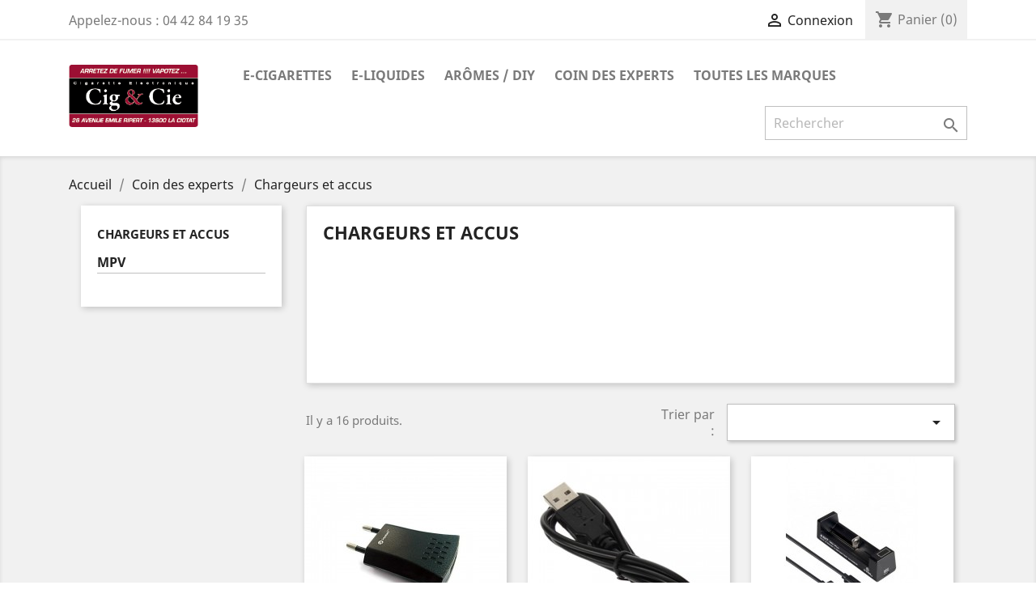

--- FILE ---
content_type: text/html; charset=utf-8
request_url: https://cigandcie.com/index.php?id_category=59&controller=category
body_size: 9913
content:
<!doctype html>
<html lang="fr">

  <head>
    
      
  <meta charset="utf-8">


  <meta http-equiv="x-ua-compatible" content="ie=edge">



  <title>Chargeurs et accus</title>
  <meta name="description" content="">
  <meta name="keywords" content="Chargeurs et accus">
        <link rel="canonical" href="https://cigandcie.com/index.php?id_category=59&amp;controller=category">
    
                  <link rel="alternate" href="https://cigandcie.com/index.php?id_category=59&amp;controller=category" hreflang="fr">
        



  <meta name="viewport" content="width=device-width, initial-scale=1">



  <link rel="icon" type="image/vnd.microsoft.icon" href="/img/favicon.ico?1604334877">
  <link rel="shortcut icon" type="image/x-icon" href="/img/favicon.ico?1604334877">



    <link rel="stylesheet" href="https://cigandcie.com/themes/classic/assets/css/theme.css" type="text/css" media="all">
  <link rel="stylesheet" href="https://cigandcie.com/modules/blockreassurance/views/dist/front.css" type="text/css" media="all">
  <link rel="stylesheet" href="https://cigandcie.com/modules/paypal/views/css/paypal_fo.css" type="text/css" media="all">
  <link rel="stylesheet" href="https://cigandcie.com/modules/boxtalconnect/views/css/maplibre-gl.css" type="text/css" media="all">
  <link rel="stylesheet" href="https://cigandcie.com/modules/boxtalconnect/views/css/parcel-point.css" type="text/css" media="all">
  <link rel="stylesheet" href="https://cigandcie.com/modules/netreviews/views/css/avisverifies-style.css" type="text/css" media="all">
  <link rel="stylesheet" href="https://cigandcie.com/js/jquery/ui/themes/base/minified/jquery-ui.min.css" type="text/css" media="all">
  <link rel="stylesheet" href="https://cigandcie.com/js/jquery/ui/themes/base/minified/jquery.ui.theme.min.css" type="text/css" media="all">
  <link rel="stylesheet" href="https://cigandcie.com/modules/boxtalconnect/views/css/maplibre-gl.css" type="text/css" media="all">
  <link rel="stylesheet" href="https://cigandcie.com/modules/boxtalconnect/views/css/parcel-point.css" type="text/css" media="all">
  <link rel="stylesheet" href="https://cigandcie.com/modules/ps_imageslider/css/homeslider.css" type="text/css" media="all">
  <link rel="stylesheet" href="https://cigandcie.com/themes/classic/assets/css/custom.css" type="text/css" media="all">




  

  <script type="text/javascript">
        var prestashop = {"cart":{"products":[],"totals":{"total":{"type":"total","label":"Total","amount":0,"value":"0,00\u00a0\u20ac"},"total_including_tax":{"type":"total","label":"Total TTC","amount":0,"value":"0,00\u00a0\u20ac"},"total_excluding_tax":{"type":"total","label":"Total HT :","amount":0,"value":"0,00\u00a0\u20ac"}},"subtotals":{"products":{"type":"products","label":"Sous-total","amount":0,"value":"0,00\u00a0\u20ac"},"discounts":null,"shipping":{"type":"shipping","label":"Livraison","amount":0,"value":"gratuit"},"tax":{"type":"tax","label":"Taxes incluses","amount":0,"value":"0,00\u00a0\u20ac"}},"products_count":0,"summary_string":"0 articles","vouchers":{"allowed":0,"added":[]},"discounts":[],"minimalPurchase":0,"minimalPurchaseRequired":""},"currency":{"name":"Euro","iso_code":"EUR","iso_code_num":"978","sign":"\u20ac"},"customer":{"lastname":null,"firstname":null,"email":null,"birthday":null,"newsletter":null,"newsletter_date_add":null,"optin":null,"website":null,"company":null,"siret":null,"ape":null,"is_logged":false,"gender":{"type":null,"name":null},"addresses":[]},"language":{"name":"Fran\u00e7ais (French)","iso_code":"fr","locale":"fr-FR","language_code":"fr","is_rtl":"0","date_format_lite":"d\/m\/Y","date_format_full":"d\/m\/Y H:i:s","id":1},"page":{"title":"","canonical":"https:\/\/cigandcie.com\/index.php?id_category=59&controller=category","meta":{"title":"Chargeurs et accus","description":"","keywords":"Chargeurs et accus","robots":"index"},"page_name":"category","body_classes":{"lang-fr":true,"lang-rtl":false,"country-FR":true,"currency-EUR":true,"layout-left-column":true,"page-category":true,"tax-display-enabled":true,"category-id-59":true,"category-Chargeurs et accus":true,"category-id-parent-15":true,"category-depth-level-3":true},"admin_notifications":[]},"shop":{"name":"Cig & Cie","logo":"\/img\/prestashop-logo-1604334877.jpg","stores_icon":"\/img\/logo_stores.png","favicon":"\/img\/favicon.ico"},"urls":{"base_url":"https:\/\/cigandcie.com\/","current_url":"https:\/\/cigandcie.com\/index.php?id_category=59&controller=category","shop_domain_url":"https:\/\/cigandcie.com","img_ps_url":"https:\/\/cigandcie.com\/img\/","img_cat_url":"https:\/\/cigandcie.com\/img\/c\/","img_lang_url":"https:\/\/cigandcie.com\/img\/l\/","img_prod_url":"https:\/\/cigandcie.com\/img\/p\/","img_manu_url":"https:\/\/cigandcie.com\/img\/m\/","img_sup_url":"https:\/\/cigandcie.com\/img\/su\/","img_ship_url":"https:\/\/cigandcie.com\/img\/s\/","img_store_url":"https:\/\/cigandcie.com\/img\/st\/","img_col_url":"https:\/\/cigandcie.com\/img\/co\/","img_url":"https:\/\/cigandcie.com\/themes\/classic\/assets\/img\/","css_url":"https:\/\/cigandcie.com\/themes\/classic\/assets\/css\/","js_url":"https:\/\/cigandcie.com\/themes\/classic\/assets\/js\/","pic_url":"https:\/\/cigandcie.com\/upload\/","pages":{"address":"https:\/\/cigandcie.com\/index.php?controller=address","addresses":"https:\/\/cigandcie.com\/index.php?controller=addresses","authentication":"https:\/\/cigandcie.com\/index.php?controller=authentication","cart":"https:\/\/cigandcie.com\/index.php?controller=cart","category":"https:\/\/cigandcie.com\/index.php?controller=category","cms":"https:\/\/cigandcie.com\/index.php?controller=cms","contact":"https:\/\/cigandcie.com\/index.php?controller=contact","discount":"https:\/\/cigandcie.com\/index.php?controller=discount","guest_tracking":"https:\/\/cigandcie.com\/index.php?controller=guest-tracking","history":"https:\/\/cigandcie.com\/index.php?controller=history","identity":"https:\/\/cigandcie.com\/index.php?controller=identity","index":"https:\/\/cigandcie.com\/index.php","my_account":"https:\/\/cigandcie.com\/index.php?controller=my-account","order_confirmation":"https:\/\/cigandcie.com\/index.php?controller=order-confirmation","order_detail":"https:\/\/cigandcie.com\/index.php?controller=order-detail","order_follow":"https:\/\/cigandcie.com\/index.php?controller=order-follow","order":"https:\/\/cigandcie.com\/index.php?controller=order","order_return":"https:\/\/cigandcie.com\/index.php?controller=order-return","order_slip":"https:\/\/cigandcie.com\/index.php?controller=order-slip","pagenotfound":"https:\/\/cigandcie.com\/index.php?controller=pagenotfound","password":"https:\/\/cigandcie.com\/index.php?controller=password","pdf_invoice":"https:\/\/cigandcie.com\/index.php?controller=pdf-invoice","pdf_order_return":"https:\/\/cigandcie.com\/index.php?controller=pdf-order-return","pdf_order_slip":"https:\/\/cigandcie.com\/index.php?controller=pdf-order-slip","prices_drop":"https:\/\/cigandcie.com\/index.php?controller=prices-drop","product":"https:\/\/cigandcie.com\/index.php?controller=product","search":"https:\/\/cigandcie.com\/index.php?controller=search","sitemap":"https:\/\/cigandcie.com\/index.php?controller=sitemap","stores":"https:\/\/cigandcie.com\/index.php?controller=stores","supplier":"https:\/\/cigandcie.com\/index.php?controller=supplier","register":"https:\/\/cigandcie.com\/index.php?controller=authentication&create_account=1","order_login":"https:\/\/cigandcie.com\/index.php?controller=order&login=1"},"alternative_langs":{"fr":"https:\/\/cigandcie.com\/index.php?id_category=59&controller=category"},"theme_assets":"\/themes\/classic\/assets\/","actions":{"logout":"https:\/\/cigandcie.com\/index.php?mylogout="},"no_picture_image":{"bySize":{"small_default":{"url":"https:\/\/cigandcie.com\/img\/p\/fr-default-small_default.jpg","width":98,"height":98},"cart_default":{"url":"https:\/\/cigandcie.com\/img\/p\/fr-default-cart_default.jpg","width":125,"height":125},"home_default":{"url":"https:\/\/cigandcie.com\/img\/p\/fr-default-home_default.jpg","width":250,"height":250},"medium_default":{"url":"https:\/\/cigandcie.com\/img\/p\/fr-default-medium_default.jpg","width":452,"height":452},"large_default":{"url":"https:\/\/cigandcie.com\/img\/p\/fr-default-large_default.jpg","width":800,"height":800}},"small":{"url":"https:\/\/cigandcie.com\/img\/p\/fr-default-small_default.jpg","width":98,"height":98},"medium":{"url":"https:\/\/cigandcie.com\/img\/p\/fr-default-home_default.jpg","width":250,"height":250},"large":{"url":"https:\/\/cigandcie.com\/img\/p\/fr-default-large_default.jpg","width":800,"height":800},"legend":""}},"configuration":{"display_taxes_label":true,"display_prices_tax_incl":true,"is_catalog":false,"show_prices":true,"opt_in":{"partner":true},"quantity_discount":{"type":"discount","label":"Remise"},"voucher_enabled":0,"return_enabled":0},"field_required":[],"breadcrumb":{"links":[{"title":"Accueil","url":"https:\/\/cigandcie.com\/index.php"},{"title":"Coin des experts","url":"https:\/\/cigandcie.com\/index.php?id_category=15&controller=category"},{"title":"Chargeurs et accus","url":"https:\/\/cigandcie.com\/index.php?id_category=59&controller=category"}],"count":3},"link":{"protocol_link":"https:\/\/","protocol_content":"https:\/\/"},"time":1769107988,"static_token":"eb9e911bf93791c0b5a891799b673af1","token":"2b2a93ba016bf459d28693ecc471849f"};
        var psemailsubscription_subscription = "https:\/\/cigandcie.com\/index.php?fc=module&module=ps_emailsubscription&controller=subscription";
        var psr_icon_color = "#F19D76";
      </script>



  <script>
    var pluginData = pluginData ? pluginData : { };
    pluginData['bx'] = pluginData['bx'] ? pluginData['bx'] : { };
    pluginData['bx'].translation = {
        error: {
                carrierNotFound: "Impossible de trouver le transporteur",
                couldNotSelectPoint: "Erreur lors de la sélection du transporteur"
        },
        text: {
                chooseParcelPoint: "Choisir ce point de retrait",
                closeMap: "Fermer la carte",
                closedLabel: "Fermer",
        },
        distance: "à %s km",
    }
    pluginData['bx'].mapLogoImageUrl = "https://resource.boxtal.com/images/boxtal-maps.svg";
    pluginData['bx'].mapLogoHrefUrl = "https://www.boxtal.com";
    pluginData['bx'].ajaxUrl = "https://cigandcie.com/index.php?fc=module&amp;module=boxtalconnect&amp;controller=ajax";
    pluginData['bx'].token = "eb9e911bf93791c0b5a891799b673af1";
</script>





    
  </head>

  <body id="category" class="lang-fr country-fr currency-eur layout-left-column page-category tax-display-enabled category-id-59 category-chargeurs-et-accus category-id-parent-15 category-depth-level-3">

    
      
    

    <main>
      
              

      <header id="header">
        
          
  <div class="header-banner">
    
  </div>



  <nav class="header-nav">
    <div class="container">
      <div class="row">
        <div class="hidden-sm-down">
          <div class="col-md-5 col-xs-12">
            <div id="_desktop_contact_link">
  <div id="contact-link">
                Appelez-nous : <span>04 42 84 19 35</span>
      </div>
</div>

          </div>
          <div class="col-md-7 right-nav">
              <div id="_desktop_user_info">
  <div class="user-info">
          <a
        href="https://cigandcie.com/index.php?controller=my-account"
        title="Identifiez-vous"
        rel="nofollow"
      >
        <i class="material-icons">&#xE7FF;</i>
        <span class="hidden-sm-down">Connexion</span>
      </a>
      </div>
</div>
<div id="_desktop_cart">
  <div class="blockcart cart-preview inactive" data-refresh-url="//cigandcie.com/index.php?fc=module&amp;module=ps_shoppingcart&amp;controller=ajax">
    <div class="header">
              <i class="material-icons shopping-cart">shopping_cart</i>
        <span class="hidden-sm-down">Panier</span>
        <span class="cart-products-count">(0)</span>
          </div>
  </div>
</div>

          </div>
        </div>
        <div class="hidden-md-up text-sm-center mobile">
          <div class="float-xs-left" id="menu-icon">
            <i class="material-icons d-inline">&#xE5D2;</i>
          </div>
          <div class="float-xs-right" id="_mobile_cart"></div>
          <div class="float-xs-right" id="_mobile_user_info"></div>
          <div class="top-logo" id="_mobile_logo"></div>
          <div class="clearfix"></div>
        </div>
      </div>
    </div>
  </nav>



  <div class="header-top">
    <div class="container">
       <div class="row">
        <div class="col-md-2 hidden-sm-down" id="_desktop_logo">
                            <a href="https://cigandcie.com/">
                  <img class="logo img-responsive" src="/img/prestashop-logo-1604334877.jpg" alt="Cig &amp; Cie">
                </a>
                    </div>
        <div class="col-md-10 col-sm-12 position-static">
          

<div class="menu js-top-menu position-static hidden-sm-down" id="_desktop_top_menu">
    
          <ul class="top-menu" id="top-menu" data-depth="0">
                    <li class="category" id="category-13">
                          <a
                class="dropdown-item"
                href="https://cigandcie.com/index.php?id_category=13&amp;controller=category" data-depth="0"
                              >
                                                                      <span class="float-xs-right hidden-md-up">
                    <span data-target="#top_sub_menu_92086" data-toggle="collapse" class="navbar-toggler collapse-icons">
                      <i class="material-icons add">&#xE313;</i>
                      <i class="material-icons remove">&#xE316;</i>
                    </span>
                  </span>
                                e-Cigarettes
              </a>
                            <div  class="popover sub-menu js-sub-menu collapse" id="top_sub_menu_92086">
                
          <ul class="top-menu"  data-depth="1">
                    <li class="category" id="category-19">
                          <a
                class="dropdown-item dropdown-submenu"
                href="https://cigandcie.com/index.php?id_category=19&amp;controller=category" data-depth="1"
                              >
                                Kits Complets
              </a>
                          </li>
                    <li class="category" id="category-16">
                          <a
                class="dropdown-item dropdown-submenu"
                href="https://cigandcie.com/index.php?id_category=16&amp;controller=category" data-depth="1"
                              >
                                Box &amp; Mod
              </a>
                          </li>
                    <li class="category" id="category-22">
                          <a
                class="dropdown-item dropdown-submenu"
                href="https://cigandcie.com/index.php?id_category=22&amp;controller=category" data-depth="1"
                              >
                                Clearomiseur
              </a>
                          </li>
                    <li class="category" id="category-18">
                          <a
                class="dropdown-item dropdown-submenu"
                href="https://cigandcie.com/index.php?id_category=18&amp;controller=category" data-depth="1"
                              >
                                Résistances
              </a>
                          </li>
                    <li class="category" id="category-60">
                          <a
                class="dropdown-item dropdown-submenu"
                href="https://cigandcie.com/index.php?id_category=60&amp;controller=category" data-depth="1"
                              >
                                Pyrex / Glass / Verre
              </a>
                          </li>
                    <li class="category" id="category-69">
                          <a
                class="dropdown-item dropdown-submenu"
                href="https://cigandcie.com/index.php?id_category=69&amp;controller=category" data-depth="1"
                              >
                                Vaporisateurs
              </a>
                          </li>
              </ul>
    
              </div>
                          </li>
                    <li class="category" id="category-12">
                          <a
                class="dropdown-item"
                href="https://cigandcie.com/index.php?id_category=12&amp;controller=category" data-depth="0"
                              >
                                                                      <span class="float-xs-right hidden-md-up">
                    <span data-target="#top_sub_menu_60497" data-toggle="collapse" class="navbar-toggler collapse-icons">
                      <i class="material-icons add">&#xE313;</i>
                      <i class="material-icons remove">&#xE316;</i>
                    </span>
                  </span>
                                e-Liquides
              </a>
                            <div  class="popover sub-menu js-sub-menu collapse" id="top_sub_menu_60497">
                
          <ul class="top-menu"  data-depth="1">
                    <li class="category" id="category-40">
                          <a
                class="dropdown-item dropdown-submenu"
                href="https://cigandcie.com/index.php?id_category=40&amp;controller=category" data-depth="1"
                              >
                                DESTOCKAGE
              </a>
                          </li>
                    <li class="category" id="category-38">
                          <a
                class="dropdown-item dropdown-submenu"
                href="https://cigandcie.com/index.php?id_category=38&amp;controller=category" data-depth="1"
                              >
                                THE MEDUSA JUICE 
              </a>
                          </li>
                    <li class="category" id="category-39">
                          <a
                class="dropdown-item dropdown-submenu"
                href="https://cigandcie.com/index.php?id_category=39&amp;controller=category" data-depth="1"
                              >
                                REMIX
              </a>
                          </li>
                    <li class="category" id="category-37">
                          <a
                class="dropdown-item dropdown-submenu"
                href="https://cigandcie.com/index.php?id_category=37&amp;controller=category" data-depth="1"
                              >
                                PULP
              </a>
                          </li>
                    <li class="category" id="category-41">
                          <a
                class="dropdown-item dropdown-submenu"
                href="https://cigandcie.com/index.php?id_category=41&amp;controller=category" data-depth="1"
                              >
                                HARAKIRI
              </a>
                          </li>
                    <li class="category" id="category-35">
                          <a
                class="dropdown-item dropdown-submenu"
                href="https://cigandcie.com/index.php?id_category=35&amp;controller=category" data-depth="1"
                              >
                                CBD
              </a>
                          </li>
                    <li class="category" id="category-63">
                          <a
                class="dropdown-item dropdown-submenu"
                href="https://cigandcie.com/index.php?id_category=63&amp;controller=category" data-depth="1"
                              >
                                E-intense ®
              </a>
                          </li>
                    <li class="category" id="category-64">
                          <a
                class="dropdown-item dropdown-submenu"
                href="https://cigandcie.com/index.php?id_category=64&amp;controller=category" data-depth="1"
                              >
                                FREAKS
              </a>
                          </li>
                    <li class="category" id="category-66">
                          <a
                class="dropdown-item dropdown-submenu"
                href="https://cigandcie.com/index.php?id_category=66&amp;controller=category" data-depth="1"
                              >
                                T-Juice
              </a>
                          </li>
                    <li class="category" id="category-70">
                          <a
                class="dropdown-item dropdown-submenu"
                href="https://cigandcie.com/index.php?id_category=70&amp;controller=category" data-depth="1"
                              >
                                Fruizee
              </a>
                          </li>
                    <li class="category" id="category-73">
                          <a
                class="dropdown-item dropdown-submenu"
                href="https://cigandcie.com/index.php?id_category=73&amp;controller=category" data-depth="1"
                              >
                                Liquideo
              </a>
                          </li>
                    <li class="category" id="category-74">
                          <a
                class="dropdown-item dropdown-submenu"
                href="https://cigandcie.com/index.php?id_category=74&amp;controller=category" data-depth="1"
                              >
                                WOW CANDY JUICE
              </a>
                          </li>
                    <li class="category" id="category-75">
                          <a
                class="dropdown-item dropdown-submenu"
                href="https://cigandcie.com/index.php?id_category=75&amp;controller=category" data-depth="1"
                              >
                                Miv Distrib
              </a>
                          </li>
                    <li class="category" id="category-76">
                          <a
                class="dropdown-item dropdown-submenu"
                href="https://cigandcie.com/index.php?id_category=76&amp;controller=category" data-depth="1"
                              >
                                Furious Fruity 50ml Boost
              </a>
                          </li>
                    <li class="category" id="category-77">
                          <a
                class="dropdown-item dropdown-submenu"
                href="https://cigandcie.com/index.php?id_category=77&amp;controller=category" data-depth="1"
                              >
                                Crazy Labs
              </a>
                          </li>
                    <li class="category" id="category-78">
                          <a
                class="dropdown-item dropdown-submenu"
                href="https://cigandcie.com/index.php?id_category=78&amp;controller=category" data-depth="1"
                              >
                                WHITE RABBIT
              </a>
                          </li>
                    <li class="category" id="category-79">
                          <a
                class="dropdown-item dropdown-submenu"
                href="https://cigandcie.com/index.php?id_category=79&amp;controller=category" data-depth="1"
                              >
                                Life is Sweet !
              </a>
                          </li>
                    <li class="category" id="category-80">
                          <a
                class="dropdown-item dropdown-submenu"
                href="https://cigandcie.com/index.php?id_category=80&amp;controller=category" data-depth="1"
                              >
                                SQUID JUICE 2
              </a>
                          </li>
                    <li class="category" id="category-81">
                          <a
                class="dropdown-item dropdown-submenu"
                href="https://cigandcie.com/index.php?id_category=81&amp;controller=category" data-depth="1"
                              >
                                Fighter Fuel
              </a>
                          </li>
                    <li class="category" id="category-83">
                          <a
                class="dropdown-item dropdown-submenu"
                href="https://cigandcie.com/index.php?id_category=83&amp;controller=category" data-depth="1"
                              >
                                Fresh Hit
              </a>
                          </li>
              </ul>
    
              </div>
                          </li>
                    <li class="category" id="category-14">
                          <a
                class="dropdown-item"
                href="https://cigandcie.com/index.php?id_category=14&amp;controller=category" data-depth="0"
                              >
                                                                      <span class="float-xs-right hidden-md-up">
                    <span data-target="#top_sub_menu_50888" data-toggle="collapse" class="navbar-toggler collapse-icons">
                      <i class="material-icons add">&#xE313;</i>
                      <i class="material-icons remove">&#xE316;</i>
                    </span>
                  </span>
                                ARÔMES / DIY
              </a>
                            <div  class="popover sub-menu js-sub-menu collapse" id="top_sub_menu_50888">
                
          <ul class="top-menu"  data-depth="1">
                    <li class="category" id="category-46">
                          <a
                class="dropdown-item dropdown-submenu"
                href="https://cigandcie.com/index.php?id_category=46&amp;controller=category" data-depth="1"
                              >
                                                                      <span class="float-xs-right hidden-md-up">
                    <span data-target="#top_sub_menu_46860" data-toggle="collapse" class="navbar-toggler collapse-icons">
                      <i class="material-icons add">&#xE313;</i>
                      <i class="material-icons remove">&#xE316;</i>
                    </span>
                  </span>
                                ARÔMES 30ML
              </a>
                            <div  class="collapse" id="top_sub_menu_46860">
                
          <ul class="top-menu"  data-depth="2">
                    <li class="category" id="category-47">
                          <a
                class="dropdown-item"
                href="https://cigandcie.com/index.php?id_category=47&amp;controller=category" data-depth="2"
                              >
                                THE MEDUSA JUICE
              </a>
                          </li>
                    <li class="category" id="category-48">
                          <a
                class="dropdown-item"
                href="https://cigandcie.com/index.php?id_category=48&amp;controller=category" data-depth="2"
                              >
                                KING
              </a>
                          </li>
                    <li class="category" id="category-50">
                          <a
                class="dropdown-item"
                href="https://cigandcie.com/index.php?id_category=50&amp;controller=category" data-depth="2"
                              >
                                REMIX
              </a>
                          </li>
                    <li class="category" id="category-51">
                          <a
                class="dropdown-item"
                href="https://cigandcie.com/index.php?id_category=51&amp;controller=category" data-depth="2"
                              >
                                HARAKIRI
              </a>
                          </li>
                    <li class="category" id="category-52">
                          <a
                class="dropdown-item"
                href="https://cigandcie.com/index.php?id_category=52&amp;controller=category" data-depth="2"
                              >
                                VAMPIRE VAPE
              </a>
                          </li>
                    <li class="category" id="category-53">
                          <a
                class="dropdown-item"
                href="https://cigandcie.com/index.php?id_category=53&amp;controller=category" data-depth="2"
                              >
                                TJUICE
              </a>
                          </li>
                    <li class="category" id="category-54">
                          <a
                class="dropdown-item"
                href="https://cigandcie.com/index.php?id_category=54&amp;controller=category" data-depth="2"
                              >
                                A&amp;L ARÔMES ET LIQUIDES
              </a>
                          </li>
                    <li class="category" id="category-55">
                          <a
                class="dropdown-item"
                href="https://cigandcie.com/index.php?id_category=55&amp;controller=category" data-depth="2"
                              >
                                Freaks
              </a>
                          </li>
              </ul>
    
              </div>
                          </li>
                    <li class="category" id="category-56">
                          <a
                class="dropdown-item dropdown-submenu"
                href="https://cigandcie.com/index.php?id_category=56&amp;controller=category" data-depth="1"
                              >
                                BOOSTER DE NICOTINE
              </a>
                          </li>
                    <li class="category" id="category-57">
                          <a
                class="dropdown-item dropdown-submenu"
                href="https://cigandcie.com/index.php?id_category=57&amp;controller=category" data-depth="1"
                              >
                                BASES
              </a>
                          </li>
                    <li class="category" id="category-58">
                          <a
                class="dropdown-item dropdown-submenu"
                href="https://cigandcie.com/index.php?id_category=58&amp;controller=category" data-depth="1"
                              >
                                Additifs
              </a>
                          </li>
              </ul>
    
              </div>
                          </li>
                    <li class="category" id="category-15">
                          <a
                class="dropdown-item"
                href="https://cigandcie.com/index.php?id_category=15&amp;controller=category" data-depth="0"
                              >
                                                                      <span class="float-xs-right hidden-md-up">
                    <span data-target="#top_sub_menu_78199" data-toggle="collapse" class="navbar-toggler collapse-icons">
                      <i class="material-icons add">&#xE313;</i>
                      <i class="material-icons remove">&#xE316;</i>
                    </span>
                  </span>
                                Coin des experts
              </a>
                            <div  class="popover sub-menu js-sub-menu collapse" id="top_sub_menu_78199">
                
          <ul class="top-menu"  data-depth="1">
                    <li class="category" id="category-44">
                          <a
                class="dropdown-item dropdown-submenu"
                href="https://cigandcie.com/index.php?id_category=44&amp;controller=category" data-depth="1"
                              >
                                Atomiseur reconstructible
              </a>
                          </li>
                    <li class="category" id="category-45">
                          <a
                class="dropdown-item dropdown-submenu"
                href="https://cigandcie.com/index.php?id_category=45&amp;controller=category" data-depth="1"
                              >
                                Coils &amp; Cotons
              </a>
                          </li>
                    <li class="category" id="category-17">
                          <a
                class="dropdown-item dropdown-submenu"
                href="https://cigandcie.com/index.php?id_category=17&amp;controller=category" data-depth="1"
                              >
                                Accessoires Divers
              </a>
                          </li>
                    <li class="category current " id="category-59">
                          <a
                class="dropdown-item dropdown-submenu"
                href="https://cigandcie.com/index.php?id_category=59&amp;controller=category" data-depth="1"
                              >
                                                                      <span class="float-xs-right hidden-md-up">
                    <span data-target="#top_sub_menu_33785" data-toggle="collapse" class="navbar-toggler collapse-icons">
                      <i class="material-icons add">&#xE313;</i>
                      <i class="material-icons remove">&#xE316;</i>
                    </span>
                  </span>
                                Chargeurs et accus
              </a>
                            <div  class="collapse" id="top_sub_menu_33785">
                
          <ul class="top-menu"  data-depth="2">
                    <li class="category" id="category-82">
                          <a
                class="dropdown-item"
                href="https://cigandcie.com/index.php?id_category=82&amp;controller=category" data-depth="2"
                              >
                                MPV
              </a>
                          </li>
              </ul>
    
              </div>
                          </li>
                    <li class="category" id="category-68">
                          <a
                class="dropdown-item dropdown-submenu"
                href="https://cigandcie.com/index.php?id_category=68&amp;controller=category" data-depth="1"
                              >
                                High End
              </a>
                          </li>
              </ul>
    
              </div>
                          </li>
                    <li class="manufacturers" id="manufacturers">
                          <a
                class="dropdown-item"
                href="https://cigandcie.com/index.php?controller=manufacturer" data-depth="0"
                              >
                                                                      <span class="float-xs-right hidden-md-up">
                    <span data-target="#top_sub_menu_3875" data-toggle="collapse" class="navbar-toggler collapse-icons">
                      <i class="material-icons add">&#xE313;</i>
                      <i class="material-icons remove">&#xE316;</i>
                    </span>
                  </span>
                                Toutes les marques
              </a>
                            <div  class="popover sub-menu js-sub-menu collapse" id="top_sub_menu_3875">
                
          <ul class="top-menu"  data-depth="1">
                    <li class="manufacturer" id="manufacturer-44">
                          <a
                class="dropdown-item dropdown-submenu"
                href="https://cigandcie.com/index.php?id_manufacturer=44&amp;controller=manufacturer" data-depth="1"
                              >
                                Airistech
              </a>
                          </li>
                    <li class="manufacturer" id="manufacturer-2">
                          <a
                class="dropdown-item dropdown-submenu"
                href="https://cigandcie.com/index.php?id_manufacturer=2&amp;controller=manufacturer" data-depth="1"
                              >
                                Aspire
              </a>
                          </li>
                    <li class="manufacturer" id="manufacturer-4">
                          <a
                class="dropdown-item dropdown-submenu"
                href="https://cigandcie.com/index.php?id_manufacturer=4&amp;controller=manufacturer" data-depth="1"
                              >
                                Cig &amp; Cie
              </a>
                          </li>
                    <li class="manufacturer" id="manufacturer-56">
                          <a
                class="dropdown-item dropdown-submenu"
                href="https://cigandcie.com/index.php?id_manufacturer=56&amp;controller=manufacturer" data-depth="1"
                              >
                                Crazy Labs
              </a>
                          </li>
                    <li class="manufacturer" id="manufacturer-6">
                          <a
                class="dropdown-item dropdown-submenu"
                href="https://cigandcie.com/index.php?id_manufacturer=6&amp;controller=manufacturer" data-depth="1"
                              >
                                e-Intense
              </a>
                          </li>
                    <li class="manufacturer" id="manufacturer-7">
                          <a
                class="dropdown-item dropdown-submenu"
                href="https://cigandcie.com/index.php?id_manufacturer=7&amp;controller=manufacturer" data-depth="1"
                              >
                                Eleaf
              </a>
                          </li>
                    <li class="manufacturer" id="manufacturer-60">
                          <a
                class="dropdown-item dropdown-submenu"
                href="https://cigandcie.com/index.php?id_manufacturer=60&amp;controller=manufacturer" data-depth="1"
                              >
                                Fighter Fuel
              </a>
                          </li>
                    <li class="manufacturer" id="manufacturer-39">
                          <a
                class="dropdown-item dropdown-submenu"
                href="https://cigandcie.com/index.php?id_manufacturer=39&amp;controller=manufacturer" data-depth="1"
                              >
                                FREAKS
              </a>
                          </li>
                    <li class="manufacturer" id="manufacturer-63">
                          <a
                class="dropdown-item dropdown-submenu"
                href="https://cigandcie.com/index.php?id_manufacturer=63&amp;controller=manufacturer" data-depth="1"
                              >
                                Fresh Hit
              </a>
                          </li>
                    <li class="manufacturer" id="manufacturer-45">
                          <a
                class="dropdown-item dropdown-submenu"
                href="https://cigandcie.com/index.php?id_manufacturer=45&amp;controller=manufacturer" data-depth="1"
                              >
                                Fruizee
              </a>
                          </li>
                    <li class="manufacturer" id="manufacturer-55">
                          <a
                class="dropdown-item dropdown-submenu"
                href="https://cigandcie.com/index.php?id_manufacturer=55&amp;controller=manufacturer" data-depth="1"
                              >
                                Furious Fruity 50ml Boost
              </a>
                          </li>
                    <li class="manufacturer" id="manufacturer-38">
                          <a
                class="dropdown-item dropdown-submenu"
                href="https://cigandcie.com/index.php?id_manufacturer=38&amp;controller=manufacturer" data-depth="1"
                              >
                                GREENEO
              </a>
                          </li>
                    <li class="manufacturer" id="manufacturer-37">
                          <a
                class="dropdown-item dropdown-submenu"
                href="https://cigandcie.com/index.php?id_manufacturer=37&amp;controller=manufacturer" data-depth="1"
                              >
                                HARAKIRI
              </a>
                          </li>
                    <li class="manufacturer" id="manufacturer-8">
                          <a
                class="dropdown-item dropdown-submenu"
                href="https://cigandcie.com/index.php?id_manufacturer=8&amp;controller=manufacturer" data-depth="1"
                              >
                                Joyetech
              </a>
                          </li>
                    <li class="manufacturer" id="manufacturer-12">
                          <a
                class="dropdown-item dropdown-submenu"
                href="https://cigandcie.com/index.php?id_manufacturer=12&amp;controller=manufacturer" data-depth="1"
                              >
                                Kanger
              </a>
                          </li>
                    <li class="manufacturer" id="manufacturer-50">
                          <a
                class="dropdown-item dropdown-submenu"
                href="https://cigandcie.com/index.php?id_manufacturer=50&amp;controller=manufacturer" data-depth="1"
                              >
                                Kingtons
              </a>
                          </li>
                    <li class="manufacturer" id="manufacturer-40">
                          <a
                class="dropdown-item dropdown-submenu"
                href="https://cigandcie.com/index.php?id_manufacturer=40&amp;controller=manufacturer" data-depth="1"
                              >
                                LE COIL FRANCAIS
              </a>
                          </li>
                    <li class="manufacturer" id="manufacturer-58">
                          <a
                class="dropdown-item dropdown-submenu"
                href="https://cigandcie.com/index.php?id_manufacturer=58&amp;controller=manufacturer" data-depth="1"
                              >
                                Life is Sweet !
              </a>
                          </li>
                    <li class="manufacturer" id="manufacturer-52">
                          <a
                class="dropdown-item dropdown-submenu"
                href="https://cigandcie.com/index.php?id_manufacturer=52&amp;controller=manufacturer" data-depth="1"
                              >
                                Liquideo
              </a>
                          </li>
                    <li class="manufacturer" id="manufacturer-19">
                          <a
                class="dropdown-item dropdown-submenu"
                href="https://cigandcie.com/index.php?id_manufacturer=19&amp;controller=manufacturer" data-depth="1"
                              >
                                Medusa Juice
              </a>
                          </li>
                    <li class="manufacturer" id="manufacturer-54">
                          <a
                class="dropdown-item dropdown-submenu"
                href="https://cigandcie.com/index.php?id_manufacturer=54&amp;controller=manufacturer" data-depth="1"
                              >
                                Miv Distrib
              </a>
                          </li>
                    <li class="manufacturer" id="manufacturer-61">
                          <a
                class="dropdown-item dropdown-submenu"
                href="https://cigandcie.com/index.php?id_manufacturer=61&amp;controller=manufacturer" data-depth="1"
                              >
                                MPV
              </a>
                          </li>
                    <li class="manufacturer" id="manufacturer-33">
                          <a
                class="dropdown-item dropdown-submenu"
                href="https://cigandcie.com/index.php?id_manufacturer=33&amp;controller=manufacturer" data-depth="1"
                              >
                                PULP
              </a>
                          </li>
                    <li class="manufacturer" id="manufacturer-48">
                          <a
                class="dropdown-item dropdown-submenu"
                href="https://cigandcie.com/index.php?id_manufacturer=48&amp;controller=manufacturer" data-depth="1"
                              >
                                QP Design
              </a>
                          </li>
                    <li class="manufacturer" id="manufacturer-51">
                          <a
                class="dropdown-item dropdown-submenu"
                href="https://cigandcie.com/index.php?id_manufacturer=51&amp;controller=manufacturer" data-depth="1"
                              >
                                Reload Vapor
              </a>
                          </li>
                    <li class="manufacturer" id="manufacturer-34">
                          <a
                class="dropdown-item dropdown-submenu"
                href="https://cigandcie.com/index.php?id_manufacturer=34&amp;controller=manufacturer" data-depth="1"
                              >
                                REMIX 
              </a>
                          </li>
                    <li class="manufacturer" id="manufacturer-3">
                          <a
                class="dropdown-item dropdown-submenu"
                href="https://cigandcie.com/index.php?id_manufacturer=3&amp;controller=manufacturer" data-depth="1"
                              >
                                Smoktech
              </a>
                          </li>
                    <li class="manufacturer" id="manufacturer-59">
                          <a
                class="dropdown-item dropdown-submenu"
                href="https://cigandcie.com/index.php?id_manufacturer=59&amp;controller=manufacturer" data-depth="1"
                              >
                                SQUID JUICE 2
              </a>
                          </li>
                    <li class="manufacturer" id="manufacturer-62">
                          <a
                class="dropdown-item dropdown-submenu"
                href="https://cigandcie.com/index.php?id_manufacturer=62&amp;controller=manufacturer" data-depth="1"
                              >
                                STEAM CRAVE
              </a>
                          </li>
                    <li class="manufacturer" id="manufacturer-41">
                          <a
                class="dropdown-item dropdown-submenu"
                href="https://cigandcie.com/index.php?id_manufacturer=41&amp;controller=manufacturer" data-depth="1"
                              >
                                Storz and Bickel
              </a>
                          </li>
                    <li class="manufacturer" id="manufacturer-16">
                          <a
                class="dropdown-item dropdown-submenu"
                href="https://cigandcie.com/index.php?id_manufacturer=16&amp;controller=manufacturer" data-depth="1"
                              >
                                T-juice
              </a>
                          </li>
                    <li class="manufacturer" id="manufacturer-25">
                          <a
                class="dropdown-item dropdown-submenu"
                href="https://cigandcie.com/index.php?id_manufacturer=25&amp;controller=manufacturer" data-depth="1"
                              >
                                Teslacigs
              </a>
                          </li>
                    <li class="manufacturer" id="manufacturer-49">
                          <a
                class="dropdown-item dropdown-submenu"
                href="https://cigandcie.com/index.php?id_manufacturer=49&amp;controller=manufacturer" data-depth="1"
                              >
                                Titanide
              </a>
                          </li>
                    <li class="manufacturer" id="manufacturer-28">
                          <a
                class="dropdown-item dropdown-submenu"
                href="https://cigandcie.com/index.php?id_manufacturer=28&amp;controller=manufacturer" data-depth="1"
                              >
                                Vampire  Vamp
              </a>
                          </li>
                    <li class="manufacturer" id="manufacturer-14">
                          <a
                class="dropdown-item dropdown-submenu"
                href="https://cigandcie.com/index.php?id_manufacturer=14&amp;controller=manufacturer" data-depth="1"
                              >
                                Vaporesso
              </a>
                          </li>
                    <li class="manufacturer" id="manufacturer-43">
                          <a
                class="dropdown-item dropdown-submenu"
                href="https://cigandcie.com/index.php?id_manufacturer=43&amp;controller=manufacturer" data-depth="1"
                              >
                                Weecke
              </a>
                          </li>
                    <li class="manufacturer" id="manufacturer-57">
                          <a
                class="dropdown-item dropdown-submenu"
                href="https://cigandcie.com/index.php?id_manufacturer=57&amp;controller=manufacturer" data-depth="1"
                              >
                                WHITE RABBIT
              </a>
                          </li>
                    <li class="manufacturer" id="manufacturer-53">
                          <a
                class="dropdown-item dropdown-submenu"
                href="https://cigandcie.com/index.php?id_manufacturer=53&amp;controller=manufacturer" data-depth="1"
                              >
                                WOW CANDY JUICE
              </a>
                          </li>
                    <li class="manufacturer" id="manufacturer-42">
                          <a
                class="dropdown-item dropdown-submenu"
                href="https://cigandcie.com/index.php?id_manufacturer=42&amp;controller=manufacturer" data-depth="1"
                              >
                                XVape
              </a>
                          </li>
                    <li class="manufacturer" id="manufacturer-35">
                          <a
                class="dropdown-item dropdown-submenu"
                href="https://cigandcie.com/index.php?id_manufacturer=35&amp;controller=manufacturer" data-depth="1"
                              >
                                YUMMY
              </a>
                          </li>
              </ul>
    
              </div>
                          </li>
              </ul>
    
    <div class="clearfix"></div>
</div>
<!-- Block search module TOP -->
<div id="search_widget" class="search-widget" data-search-controller-url="//cigandcie.com/index.php?controller=search">
	<form method="get" action="//cigandcie.com/index.php?controller=search">
		<input type="hidden" name="controller" value="search">
		<input type="text" name="s" value="" placeholder="Rechercher" aria-label="Rechercher">
		<button type="submit">
			<i class="material-icons search">&#xE8B6;</i>
      <span class="hidden-xl-down">Rechercher</span>
		</button>
	</form>
</div>
<!-- /Block search module TOP -->

          <div class="clearfix"></div>
        </div>
      </div>
      <div id="mobile_top_menu_wrapper" class="row hidden-md-up" style="display:none;">
        <div class="js-top-menu mobile" id="_mobile_top_menu"></div>
        <div class="js-top-menu-bottom">
          <div id="_mobile_currency_selector"></div>
          <div id="_mobile_language_selector"></div>
          <div id="_mobile_contact_link"></div>
        </div>
      </div>
    </div>
  </div>
  

        
      </header>

      
        
<aside id="notifications">
  <div class="container">
    
    
    
      </div>
</aside>
      

      <section id="wrapper">
        
        <div class="container">
          
            <nav data-depth="3" class="breadcrumb hidden-sm-down">
  <ol itemscope itemtype="http://schema.org/BreadcrumbList">
    
              
          <li itemprop="itemListElement" itemscope itemtype="http://schema.org/ListItem">
            <a itemprop="item" href="https://cigandcie.com/index.php">
              <span itemprop="name">Accueil</span>
            </a>
            <meta itemprop="position" content="1">
          </li>
        
              
          <li itemprop="itemListElement" itemscope itemtype="http://schema.org/ListItem">
            <a itemprop="item" href="https://cigandcie.com/index.php?id_category=15&amp;controller=category">
              <span itemprop="name">Coin des experts</span>
            </a>
            <meta itemprop="position" content="2">
          </li>
        
              
          <li itemprop="itemListElement" itemscope itemtype="http://schema.org/ListItem">
            <a itemprop="item" href="https://cigandcie.com/index.php?id_category=59&amp;controller=category">
              <span itemprop="name">Chargeurs et accus</span>
            </a>
            <meta itemprop="position" content="3">
          </li>
        
          
  </ol>
</nav>
          

          
            <div id="left-column" class="col-xs-12 col-sm-4 col-md-3">
                              

<div class="block-categories hidden-sm-down">
  <ul class="category-top-menu">
    <li><a class="text-uppercase h6" href="https://cigandcie.com/index.php?id_category=59&controller=category">Chargeurs et accus</a></li>
    <li>
  <ul class="category-sub-menu"><li data-depth="0"><a href="https://cigandcie.com/index.php?id_category=82&amp;controller=category">MPV</a></li></ul></li>
  </ul>
</div>
<div id="search_filters_wrapper" class="hidden-sm-down">
  <div id="search_filter_controls" class="hidden-md-up">
      <span id="_mobile_search_filters_clear_all"></span>
      <button class="btn btn-secondary ok">
        <i class="material-icons rtl-no-flip">&#xE876;</i>
        ok
      </button>
  </div>
  
</div>

                          </div>
          

          
  <div id="content-wrapper" class="left-column col-xs-12 col-sm-8 col-md-9">
    
    
  <section id="main">

    
    <div id="js-product-list-header">
            <div class="block-category card card-block">
            <h1 class="h1">Chargeurs et accus</h1>
            <div class="block-category-inner">
                                            </div>
        </div>
    </div>


    <section id="products">
      
        <div>
          
            <div id="js-product-list-top" class="row products-selection">
  <div class="col-md-6 hidden-sm-down total-products">
          <p>Il y a 16 produits.</p>
      </div>
  <div class="col-md-6">
    <div class="row sort-by-row">

      
        <span class="col-sm-3 col-md-3 hidden-sm-down sort-by">Trier par :</span>
<div class="col-sm-12 col-xs-12 col-md-9 products-sort-order dropdown">
  <button
    class="btn-unstyle select-title"
    rel="nofollow"
    data-toggle="dropdown"
    aria-haspopup="true"
    aria-expanded="false">
        <i class="material-icons float-xs-right">&#xE5C5;</i>
  </button>
  <div class="dropdown-menu">
          <a
        rel="nofollow"
        href="https://cigandcie.com/index.php?id_category=59&amp;controller=category&amp;order=product.position.desc"
        class="select-list js-search-link"
      >
        Pertinence
      </a>
          <a
        rel="nofollow"
        href="https://cigandcie.com/index.php?id_category=59&amp;controller=category&amp;order=product.name.asc"
        class="select-list js-search-link"
      >
        Nom, A à Z
      </a>
          <a
        rel="nofollow"
        href="https://cigandcie.com/index.php?id_category=59&amp;controller=category&amp;order=product.name.desc"
        class="select-list js-search-link"
      >
        Nom, Z à A
      </a>
          <a
        rel="nofollow"
        href="https://cigandcie.com/index.php?id_category=59&amp;controller=category&amp;order=product.price.asc"
        class="select-list js-search-link"
      >
        Prix, croissant
      </a>
          <a
        rel="nofollow"
        href="https://cigandcie.com/index.php?id_category=59&amp;controller=category&amp;order=product.price.desc"
        class="select-list js-search-link"
      >
        Prix, décroissant
      </a>
      </div>
</div>
      

          </div>
  </div>
  <div class="col-sm-12 hidden-md-up text-sm-center showing">
    Affichage 1-16 de 16 article(s)
  </div>
</div>
          
        </div>

        
          <div id="" class="hidden-sm-down">
            
          </div>
        

        <div>
          
            <div id="js-product-list">
  <div class="products row">
          
        
  <article class="product-miniature js-product-miniature" data-id-product="16" data-id-product-attribute="0" itemscope itemtype="http://schema.org/Product">
    <div class="thumbnail-container">
      
                  <a href="https://cigandcie.com/index.php?id_product=16&amp;rewrite=adaptateur-mural-chargeur-usb-ego&amp;controller=product" class="thumbnail product-thumbnail">
            <img
              src="https://cigandcie.com/img/p/3/0/30-home_default.jpg"
              alt="Chargeur MURAL secteur USB..."
              data-full-size-image-url="https://cigandcie.com/img/p/3/0/30-large_default.jpg"
            />
          </a>
              

      <div class="product-description">
        
                      <h2 class="h3 product-title" itemprop="name"><a href="https://cigandcie.com/index.php?id_product=16&amp;rewrite=adaptateur-mural-chargeur-usb-ego&amp;controller=product">Chargeur MURAL secteur USB...</a></h2>
                  

        
                      <div class="product-price-and-shipping">
              
              

              <span class="sr-only">Prix</span>
              <span itemprop="price" class="price">5,50 €</span>

              

              
            </div>
                  

        
          
        
      </div>

      <!-- @todo: use include file='catalog/_partials/product-flags.tpl'} -->
      
        <ul class="product-flags">
                  </ul>
      

      <div class="highlighted-informations no-variants hidden-sm-down">
        
          <a class="quick-view" href="#" data-link-action="quickview">
            <i class="material-icons search">&#xE8B6;</i> Aperçu rapide
          </a>
        

        
                  
      </div>
    </div>
  </article>

      
          
        
  <article class="product-miniature js-product-miniature" data-id-product="52" data-id-product-attribute="0" itemscope itemtype="http://schema.org/Product">
    <div class="thumbnail-container">
      
                  <a href="https://cigandcie.com/index.php?id_product=52&amp;rewrite=cable-istick&amp;controller=product" class="thumbnail product-thumbnail">
            <img
              src="https://cigandcie.com/img/p/1/0/1/101-home_default.jpg"
              alt="Cable USB JOYTECH"
              data-full-size-image-url="https://cigandcie.com/img/p/1/0/1/101-large_default.jpg"
            />
          </a>
              

      <div class="product-description">
        
                      <h2 class="h3 product-title" itemprop="name"><a href="https://cigandcie.com/index.php?id_product=52&amp;rewrite=cable-istick&amp;controller=product">Cable USB JOYTECH</a></h2>
                  

        
                      <div class="product-price-and-shipping">
              
              

              <span class="sr-only">Prix</span>
              <span itemprop="price" class="price">5,00 €</span>

              

              
            </div>
                  

        
          
        
      </div>

      <!-- @todo: use include file='catalog/_partials/product-flags.tpl'} -->
      
        <ul class="product-flags">
                  </ul>
      

      <div class="highlighted-informations no-variants hidden-sm-down">
        
          <a class="quick-view" href="#" data-link-action="quickview">
            <i class="material-icons search">&#xE8B6;</i> Aperçu rapide
          </a>
        

        
                  
      </div>
    </div>
  </article>

      
          
        
  <article class="product-miniature js-product-miniature" data-id-product="56" data-id-product-attribute="0" itemscope itemtype="http://schema.org/Product">
    <div class="thumbnail-container">
      
                  <a href="https://cigandcie.com/index.php?id_product=56&amp;rewrite=chargeur-mod-1-accu&amp;controller=product" class="thumbnail product-thumbnail">
            <img
              src="https://cigandcie.com/img/p/1/5/4/154-home_default.jpg"
              alt="CHARGEUR ACCUS MC1 PLUS..."
              data-full-size-image-url="https://cigandcie.com/img/p/1/5/4/154-large_default.jpg"
            />
          </a>
              

      <div class="product-description">
        
                      <h2 class="h3 product-title" itemprop="name"><a href="https://cigandcie.com/index.php?id_product=56&amp;rewrite=chargeur-mod-1-accu&amp;controller=product">CHARGEUR ACCUS MC1 PLUS...</a></h2>
                  

        
                      <div class="product-price-and-shipping">
              
              

              <span class="sr-only">Prix</span>
              <span itemprop="price" class="price">10,00 €</span>

              

              
            </div>
                  

        
          
        
      </div>

      <!-- @todo: use include file='catalog/_partials/product-flags.tpl'} -->
      
        <ul class="product-flags">
                  </ul>
      

      <div class="highlighted-informations no-variants hidden-sm-down">
        
          <a class="quick-view" href="#" data-link-action="quickview">
            <i class="material-icons search">&#xE8B6;</i> Aperçu rapide
          </a>
        

        
                  
      </div>
    </div>
  </article>

      
          
        
  <article class="product-miniature js-product-miniature" data-id-product="57" data-id-product-attribute="0" itemscope itemtype="http://schema.org/Product">
    <div class="thumbnail-container">
      
                  <a href="https://cigandcie.com/index.php?id_product=57&amp;rewrite=chargeur-mod-2-accus&amp;controller=product" class="thumbnail product-thumbnail">
            <img
              src="https://cigandcie.com/img/p/2/1/2/1/2121-home_default.jpg"
              alt="FC1 - CHARGEUR RAPIDE 1A MPV"
              data-full-size-image-url="https://cigandcie.com/img/p/2/1/2/1/2121-large_default.jpg"
            />
          </a>
              

      <div class="product-description">
        
                      <h2 class="h3 product-title" itemprop="name"><a href="https://cigandcie.com/index.php?id_product=57&amp;rewrite=chargeur-mod-2-accus&amp;controller=product">FC1 - CHARGEUR RAPIDE 1A MPV</a></h2>
                  

        
                      <div class="product-price-and-shipping">
              
              

              <span class="sr-only">Prix</span>
              <span itemprop="price" class="price">7,99 €</span>

              

              
            </div>
                  

        
          
        
      </div>

      <!-- @todo: use include file='catalog/_partials/product-flags.tpl'} -->
      
        <ul class="product-flags">
                  </ul>
      

      <div class="highlighted-informations no-variants hidden-sm-down">
        
          <a class="quick-view" href="#" data-link-action="quickview">
            <i class="material-icons search">&#xE8B6;</i> Aperçu rapide
          </a>
        

        
                  
      </div>
    </div>
  </article>

      
          
        
  <article class="product-miniature js-product-miniature" data-id-product="58" data-id-product-attribute="0" itemscope itemtype="http://schema.org/Product">
    <div class="thumbnail-container">
      
                  <a href="https://cigandcie.com/index.php?id_product=58&amp;rewrite=chargeur-mod-4-accus&amp;controller=product" class="thumbnail product-thumbnail">
            <img
              src="https://cigandcie.com/img/p/1/5/2/152-home_default.jpg"
              alt="Chargeur Accu Nitecore I4..."
              data-full-size-image-url="https://cigandcie.com/img/p/1/5/2/152-large_default.jpg"
            />
          </a>
              

      <div class="product-description">
        
                      <h2 class="h3 product-title" itemprop="name"><a href="https://cigandcie.com/index.php?id_product=58&amp;rewrite=chargeur-mod-4-accus&amp;controller=product">Chargeur Accu Nitecore I4...</a></h2>
                  

        
                      <div class="product-price-and-shipping">
              
              

              <span class="sr-only">Prix</span>
              <span itemprop="price" class="price">39,00 €</span>

              

              
            </div>
                  

        
          
        
      </div>

      <!-- @todo: use include file='catalog/_partials/product-flags.tpl'} -->
      
        <ul class="product-flags">
                  </ul>
      

      <div class="highlighted-informations no-variants hidden-sm-down">
        
          <a class="quick-view" href="#" data-link-action="quickview">
            <i class="material-icons search">&#xE8B6;</i> Aperçu rapide
          </a>
        

        
                  
      </div>
    </div>
  </article>

      
          
        
  <article class="product-miniature js-product-miniature" data-id-product="59" data-id-product-attribute="0" itemscope itemtype="http://schema.org/Product">
    <div class="thumbnail-container">
      
                  <a href="https://cigandcie.com/index.php?id_product=59&amp;rewrite=chargeur-usb-ego-no-name&amp;controller=product" class="thumbnail product-thumbnail">
            <img
              src="https://cigandcie.com/img/p/1/0/2/102-home_default.jpg"
              alt="Chargeur USB EGO NO NAME"
              data-full-size-image-url="https://cigandcie.com/img/p/1/0/2/102-large_default.jpg"
            />
          </a>
              

      <div class="product-description">
        
                      <h2 class="h3 product-title" itemprop="name"><a href="https://cigandcie.com/index.php?id_product=59&amp;rewrite=chargeur-usb-ego-no-name&amp;controller=product">Chargeur USB EGO NO NAME</a></h2>
                  

        
                      <div class="product-price-and-shipping">
              
              

              <span class="sr-only">Prix</span>
              <span itemprop="price" class="price">4,00 €</span>

              

              
            </div>
                  

        
          
        
      </div>

      <!-- @todo: use include file='catalog/_partials/product-flags.tpl'} -->
      
        <ul class="product-flags">
                  </ul>
      

      <div class="highlighted-informations no-variants hidden-sm-down">
        
          <a class="quick-view" href="#" data-link-action="quickview">
            <i class="material-icons search">&#xE8B6;</i> Aperçu rapide
          </a>
        

        
                  
      </div>
    </div>
  </article>

      
          
        
  <article class="product-miniature js-product-miniature" data-id-product="654" data-id-product-attribute="0" itemscope itemtype="http://schema.org/Product">
    <div class="thumbnail-container">
      
                  <a href="https://cigandcie.com/index.php?id_product=654&amp;rewrite=accu-18650-3000mah-35a-mxjo&amp;controller=product" class="thumbnail product-thumbnail">
            <img
              src="https://cigandcie.com/img/p/1/1/1/1/1111-home_default.jpg"
              alt="Accu VTC5A 18650 2600mAh..."
              data-full-size-image-url="https://cigandcie.com/img/p/1/1/1/1/1111-large_default.jpg"
            />
          </a>
              

      <div class="product-description">
        
                      <h2 class="h3 product-title" itemprop="name"><a href="https://cigandcie.com/index.php?id_product=654&amp;rewrite=accu-18650-3000mah-35a-mxjo&amp;controller=product">Accu VTC5A 18650 2600mAh...</a></h2>
                  

        
                      <div class="product-price-and-shipping">
              
              

              <span class="sr-only">Prix</span>
              <span itemprop="price" class="price">7,20 €</span>

              

              
            </div>
                  

        
          
        
      </div>

      <!-- @todo: use include file='catalog/_partials/product-flags.tpl'} -->
      
        <ul class="product-flags">
                  </ul>
      

      <div class="highlighted-informations no-variants hidden-sm-down">
        
          <a class="quick-view" href="#" data-link-action="quickview">
            <i class="material-icons search">&#xE8B6;</i> Aperçu rapide
          </a>
        

        
                  
      </div>
    </div>
  </article>

      
          
        
  <article class="product-miniature js-product-miniature" data-id-product="1067" data-id-product-attribute="0" itemscope itemtype="http://schema.org/Product">
    <div class="thumbnail-container">
      
                  <a href="https://cigandcie.com/index.php?id_product=1067&amp;rewrite=chargeur-mod-2-accus&amp;controller=product" class="thumbnail product-thumbnail">
            <img
              src="https://cigandcie.com/img/p/2/1/2/4/2124-home_default.jpg"
              alt="FC2 - CHARGEUR RAPIDE 2..."
              data-full-size-image-url="https://cigandcie.com/img/p/2/1/2/4/2124-large_default.jpg"
            />
          </a>
              

      <div class="product-description">
        
                      <h2 class="h3 product-title" itemprop="name"><a href="https://cigandcie.com/index.php?id_product=1067&amp;rewrite=chargeur-mod-2-accus&amp;controller=product">FC2 - CHARGEUR RAPIDE 2...</a></h2>
                  

        
                      <div class="product-price-and-shipping">
              
              

              <span class="sr-only">Prix</span>
              <span itemprop="price" class="price">12,99 €</span>

              

              
            </div>
                  

        
          
        
      </div>

      <!-- @todo: use include file='catalog/_partials/product-flags.tpl'} -->
      
        <ul class="product-flags">
                  </ul>
      

      <div class="highlighted-informations no-variants hidden-sm-down">
        
          <a class="quick-view" href="#" data-link-action="quickview">
            <i class="material-icons search">&#xE8B6;</i> Aperçu rapide
          </a>
        

        
                  
      </div>
    </div>
  </article>

      
          
        
  <article class="product-miniature js-product-miniature" data-id-product="1068" data-id-product-attribute="3909" itemscope itemtype="http://schema.org/Product">
    <div class="thumbnail-container">
      
                  <a href="https://cigandcie.com/index.php?id_product=1068&amp;rewrite=chargeur-mod-2-accus&amp;controller=product" class="thumbnail product-thumbnail">
            <img
              src="https://cigandcie.com/img/p/2/1/2/6/2126-home_default.jpg"
              alt="ACCUS MPV - 5000 MAH IMR..."
              data-full-size-image-url="https://cigandcie.com/img/p/2/1/2/6/2126-large_default.jpg"
            />
          </a>
              

      <div class="product-description">
        
                      <h2 class="h3 product-title" itemprop="name"><a href="https://cigandcie.com/index.php?id_product=1068&amp;rewrite=chargeur-mod-2-accus&amp;controller=product">ACCUS MPV - 5000 MAH IMR...</a></h2>
                  

        
                      <div class="product-price-and-shipping">
              
              

              <span class="sr-only">Prix</span>
              <span itemprop="price" class="price">15,00 €</span>

              

              
            </div>
                  

        
          
        
      </div>

      <!-- @todo: use include file='catalog/_partials/product-flags.tpl'} -->
      
        <ul class="product-flags">
                  </ul>
      

      <div class="highlighted-informations no-variants hidden-sm-down">
        
          <a class="quick-view" href="#" data-link-action="quickview">
            <i class="material-icons search">&#xE8B6;</i> Aperçu rapide
          </a>
        

        
                  
      </div>
    </div>
  </article>

      
          
        
  <article class="product-miniature js-product-miniature" data-id-product="1069" data-id-product-attribute="3912" itemscope itemtype="http://schema.org/Product">
    <div class="thumbnail-container">
      
                  <a href="https://cigandcie.com/index.php?id_product=1069&amp;rewrite=chargeur-mod-2-accus&amp;controller=product" class="thumbnail product-thumbnail">
            <img
              src="https://cigandcie.com/img/p/2/1/2/8/2128-home_default.jpg"
              alt="ACCUS MPV - 4000 MAH INR..."
              data-full-size-image-url="https://cigandcie.com/img/p/2/1/2/8/2128-large_default.jpg"
            />
          </a>
              

      <div class="product-description">
        
                      <h2 class="h3 product-title" itemprop="name"><a href="https://cigandcie.com/index.php?id_product=1069&amp;rewrite=chargeur-mod-2-accus&amp;controller=product">ACCUS MPV - 4000 MAH INR...</a></h2>
                  

        
                      <div class="product-price-and-shipping">
              
              

              <span class="sr-only">Prix</span>
              <span itemprop="price" class="price">14,95 €</span>

              

              
            </div>
                  

        
          
        
      </div>

      <!-- @todo: use include file='catalog/_partials/product-flags.tpl'} -->
      
        <ul class="product-flags">
                  </ul>
      

      <div class="highlighted-informations no-variants hidden-sm-down">
        
          <a class="quick-view" href="#" data-link-action="quickview">
            <i class="material-icons search">&#xE8B6;</i> Aperçu rapide
          </a>
        

        
                  
      </div>
    </div>
  </article>

      
          
        
  <article class="product-miniature js-product-miniature" data-id-product="1070" data-id-product-attribute="3906" itemscope itemtype="http://schema.org/Product">
    <div class="thumbnail-container">
      
                  <a href="https://cigandcie.com/index.php?id_product=1070&amp;rewrite=chargeur-mod-2-accus&amp;controller=product" class="thumbnail product-thumbnail">
            <img
              src="https://cigandcie.com/img/p/2/1/3/0/2130-home_default.jpg"
              alt="ACCUS MPV - 3800 MAH IMR..."
              data-full-size-image-url="https://cigandcie.com/img/p/2/1/3/0/2130-large_default.jpg"
            />
          </a>
              

      <div class="product-description">
        
                      <h2 class="h3 product-title" itemprop="name"><a href="https://cigandcie.com/index.php?id_product=1070&amp;rewrite=chargeur-mod-2-accus&amp;controller=product">ACCUS MPV - 3800 MAH IMR...</a></h2>
                  

        
                      <div class="product-price-and-shipping">
              
              

              <span class="sr-only">Prix</span>
              <span itemprop="price" class="price">14,95 €</span>

              

              
            </div>
                  

        
          
        
      </div>

      <!-- @todo: use include file='catalog/_partials/product-flags.tpl'} -->
      
        <ul class="product-flags">
                  </ul>
      

      <div class="highlighted-informations no-variants hidden-sm-down">
        
          <a class="quick-view" href="#" data-link-action="quickview">
            <i class="material-icons search">&#xE8B6;</i> Aperçu rapide
          </a>
        

        
                  
      </div>
    </div>
  </article>

      
          
        
  <article class="product-miniature js-product-miniature" data-id-product="1071" data-id-product-attribute="3917" itemscope itemtype="http://schema.org/Product">
    <div class="thumbnail-container">
      
                  <a href="https://cigandcie.com/index.php?id_product=1071&amp;rewrite=chargeur-mod-2-accus&amp;controller=product" class="thumbnail product-thumbnail">
            <img
              src="https://cigandcie.com/img/p/2/1/3/2/2132-home_default.jpg"
              alt="ACCUS MPV - 3000 MAH INR..."
              data-full-size-image-url="https://cigandcie.com/img/p/2/1/3/2/2132-large_default.jpg"
            />
          </a>
              

      <div class="product-description">
        
                      <h2 class="h3 product-title" itemprop="name"><a href="https://cigandcie.com/index.php?id_product=1071&amp;rewrite=chargeur-mod-2-accus&amp;controller=product">ACCUS MPV - 3000 MAH INR...</a></h2>
                  

        
                      <div class="product-price-and-shipping">
              
              

              <span class="sr-only">Prix</span>
              <span itemprop="price" class="price">14,95 €</span>

              

              
            </div>
                  

        
          
        
      </div>

      <!-- @todo: use include file='catalog/_partials/product-flags.tpl'} -->
      
        <ul class="product-flags">
                  </ul>
      

      <div class="highlighted-informations no-variants hidden-sm-down">
        
          <a class="quick-view" href="#" data-link-action="quickview">
            <i class="material-icons search">&#xE8B6;</i> Aperçu rapide
          </a>
        

        
                  
      </div>
    </div>
  </article>

      
          
        
  <article class="product-miniature js-product-miniature" data-id-product="1072" data-id-product-attribute="3920" itemscope itemtype="http://schema.org/Product">
    <div class="thumbnail-container">
      
                  <a href="https://cigandcie.com/index.php?id_product=1072&amp;rewrite=chargeur-mod-2-accus&amp;controller=product" class="thumbnail product-thumbnail">
            <img
              src="https://cigandcie.com/img/p/2/1/3/4/2134-home_default.jpg"
              alt="ACCUS MPV - 3500 MAH INR..."
              data-full-size-image-url="https://cigandcie.com/img/p/2/1/3/4/2134-large_default.jpg"
            />
          </a>
              

      <div class="product-description">
        
                      <h2 class="h3 product-title" itemprop="name"><a href="https://cigandcie.com/index.php?id_product=1072&amp;rewrite=chargeur-mod-2-accus&amp;controller=product">ACCUS MPV - 3500 MAH INR...</a></h2>
                  

        
                      <div class="product-price-and-shipping">
              
              

              <span class="sr-only">Prix</span>
              <span itemprop="price" class="price">15,00 €</span>

              

              
            </div>
                  

        
          
        
      </div>

      <!-- @todo: use include file='catalog/_partials/product-flags.tpl'} -->
      
        <ul class="product-flags">
                  </ul>
      

      <div class="highlighted-informations no-variants hidden-sm-down">
        
          <a class="quick-view" href="#" data-link-action="quickview">
            <i class="material-icons search">&#xE8B6;</i> Aperçu rapide
          </a>
        

        
                  
      </div>
    </div>
  </article>

      
          
        
  <article class="product-miniature js-product-miniature" data-id-product="1073" data-id-product-attribute="3923" itemscope itemtype="http://schema.org/Product">
    <div class="thumbnail-container">
      
                  <a href="https://cigandcie.com/index.php?id_product=1073&amp;rewrite=chargeur-mod-2-accus&amp;controller=product" class="thumbnail product-thumbnail">
            <img
              src="https://cigandcie.com/img/p/2/1/3/6/2136-home_default.jpg"
              alt="ACCUS MPV - 6000 MAH IMR..."
              data-full-size-image-url="https://cigandcie.com/img/p/2/1/3/6/2136-large_default.jpg"
            />
          </a>
              

      <div class="product-description">
        
                      <h2 class="h3 product-title" itemprop="name"><a href="https://cigandcie.com/index.php?id_product=1073&amp;rewrite=chargeur-mod-2-accus&amp;controller=product">ACCUS MPV - 6000 MAH IMR...</a></h2>
                  

        
                      <div class="product-price-and-shipping">
              
              

              <span class="sr-only">Prix</span>
              <span itemprop="price" class="price">21,00 €</span>

              

              
            </div>
                  

        
          
        
      </div>

      <!-- @todo: use include file='catalog/_partials/product-flags.tpl'} -->
      
        <ul class="product-flags">
                  </ul>
      

      <div class="highlighted-informations no-variants hidden-sm-down">
        
          <a class="quick-view" href="#" data-link-action="quickview">
            <i class="material-icons search">&#xE8B6;</i> Aperçu rapide
          </a>
        

        
                  
      </div>
    </div>
  </article>

      
          
        
  <article class="product-miniature js-product-miniature" data-id-product="1074" data-id-product-attribute="3926" itemscope itemtype="http://schema.org/Product">
    <div class="thumbnail-container">
      
                  <a href="https://cigandcie.com/index.php?id_product=1074&amp;rewrite=chargeur-mod-2-accus&amp;controller=product" class="thumbnail product-thumbnail">
            <img
              src="https://cigandcie.com/img/p/2/1/3/8/2138-home_default.jpg"
              alt="ACCUS MPV - 4000 MAH IMR..."
              data-full-size-image-url="https://cigandcie.com/img/p/2/1/3/8/2138-large_default.jpg"
            />
          </a>
              

      <div class="product-description">
        
                      <h2 class="h3 product-title" itemprop="name"><a href="https://cigandcie.com/index.php?id_product=1074&amp;rewrite=chargeur-mod-2-accus&amp;controller=product">ACCUS MPV - 4000 MAH IMR...</a></h2>
                  

        
                      <div class="product-price-and-shipping">
              
              

              <span class="sr-only">Prix</span>
              <span itemprop="price" class="price">17,75 €</span>

              

              
            </div>
                  

        
          
        
      </div>

      <!-- @todo: use include file='catalog/_partials/product-flags.tpl'} -->
      
        <ul class="product-flags">
                  </ul>
      

      <div class="highlighted-informations no-variants hidden-sm-down">
        
          <a class="quick-view" href="#" data-link-action="quickview">
            <i class="material-icons search">&#xE8B6;</i> Aperçu rapide
          </a>
        

        
                  
      </div>
    </div>
  </article>

      
          
        
  <article class="product-miniature js-product-miniature" data-id-product="1075" data-id-product-attribute="3929" itemscope itemtype="http://schema.org/Product">
    <div class="thumbnail-container">
      
                  <a href="https://cigandcie.com/index.php?id_product=1075&amp;rewrite=chargeur-mod-2-accus&amp;controller=product" class="thumbnail product-thumbnail">
            <img
              src="https://cigandcie.com/img/p/2/1/4/0/2140-home_default.jpg"
              alt="ACCUS MPV - 2600 MAH INR..."
              data-full-size-image-url="https://cigandcie.com/img/p/2/1/4/0/2140-large_default.jpg"
            />
          </a>
              

      <div class="product-description">
        
                      <h2 class="h3 product-title" itemprop="name"><a href="https://cigandcie.com/index.php?id_product=1075&amp;rewrite=chargeur-mod-2-accus&amp;controller=product">ACCUS MPV - 2600 MAH INR...</a></h2>
                  

        
                      <div class="product-price-and-shipping">
              
              

              <span class="sr-only">Prix</span>
              <span itemprop="price" class="price">8,90 €</span>

              

              
            </div>
                  

        
          
        
      </div>

      <!-- @todo: use include file='catalog/_partials/product-flags.tpl'} -->
      
        <ul class="product-flags">
                  </ul>
      

      <div class="highlighted-informations no-variants hidden-sm-down">
        
          <a class="quick-view" href="#" data-link-action="quickview">
            <i class="material-icons search">&#xE8B6;</i> Aperçu rapide
          </a>
        

        
                  
      </div>
    </div>
  </article>

      
      </div>

  
    <nav class="pagination">
  <div class="col-md-4">
    
      Affichage 1-16 de 16 article(s)
    
  </div>

  <div class="col-md-6 offset-md-2 pr-0">
    
         
  </div>

</nav>
  

  <div class="hidden-md-up text-xs-right up">
    <a href="#header" class="btn btn-secondary">
      Retour en haut
      <i class="material-icons">&#xE316;</i>
    </a>
  </div>
</div>
          
        </div>

        <div id="js-product-list-bottom">
          
            <div id="js-product-list-bottom"></div>
          
        </div>

          </section>

  </section>

    
  </div>


          
        </div>
        
      </section>

      <footer id="footer">
        
          <div class="container">
  <div class="row">
    
      <div class="block_newsletter col-lg-8 col-md-12 col-sm-12">
  <div class="row">
    <p id="block-newsletter-label" class="col-md-5 col-xs-12">Recevez nos offres spéciales</p>
    <div class="col-md-7 col-xs-12">
      <form action="https://cigandcie.com/index.php#footer" method="post">
        <div class="row">
          <div class="col-xs-12">
            <input
              class="btn btn-primary float-xs-right hidden-xs-down"
              name="submitNewsletter"
              type="submit"
              value="S’abonner"
            >
            <input
              class="btn btn-primary float-xs-right hidden-sm-up"
              name="submitNewsletter"
              type="submit"
              value="ok"
            >
            <div class="input-wrapper">
              <input
                name="email"
                type="email"
                value=""
                placeholder="Votre adresse e-mail"
                aria-labelledby="block-newsletter-label"
              >
            </div>
            <input type="hidden" name="action" value="0">
            <div class="clearfix"></div>
          </div>
          <div class="col-xs-12">
                              <p>Vous pouvez vous désinscrire à tout moment en nous envoyant un mail via notre page contact.</p>
                                                          
                        </div>
        </div>
      </form>
    </div>
  </div>
</div>

  <div class="block-social col-lg-4 col-md-12 col-sm-12">
    <ul>
          </ul>
  </div>


    
  </div>
</div>
<div class="footer-container">
  <div class="container">
    <div class="row">
      
        <div class="col-md-6 links">
  <div class="row">
      <div class="col-md-6 wrapper">
      <p class="h3 hidden-sm-down">Nos Produits</p>
            <div class="title clearfix hidden-md-up" data-target="#footer_sub_menu_87344" data-toggle="collapse">
        <span class="h3">Nos Produits</span>
        <span class="float-xs-right">
          <span class="navbar-toggler collapse-icons">
            <i class="material-icons add">&#xE313;</i>
            <i class="material-icons remove">&#xE316;</i>
          </span>
        </span>
      </div>
      <ul id="footer_sub_menu_87344" class="collapse">
                  <li>
            <a
                id="link-product-page-prices-drop-1"
                class="cms-page-link"
                href="https://cigandcie.com/index.php?controller=prices-drop"
                title="Produits en promotion"
                            >
              Promotions
            </a>
          </li>
                  <li>
            <a
                id="link-product-page-new-products-1"
                class="cms-page-link"
                href="https://cigandcie.com/index.php?controller=new-products"
                title="Nos nouveaux produits"
                            >
              Nouveaux produits
            </a>
          </li>
                  <li>
            <a
                id="link-product-page-best-sales-1"
                class="cms-page-link"
                href="https://cigandcie.com/index.php?controller=best-sales"
                title="Nos meilleures ventes"
                            >
              Meilleures ventes
            </a>
          </li>
              </ul>
    </div>
      <div class="col-md-6 wrapper">
      <p class="h3 hidden-sm-down">Cig &amp; Cie</p>
            <div class="title clearfix hidden-md-up" data-target="#footer_sub_menu_88152" data-toggle="collapse">
        <span class="h3">Cig &amp; Cie</span>
        <span class="float-xs-right">
          <span class="navbar-toggler collapse-icons">
            <i class="material-icons add">&#xE313;</i>
            <i class="material-icons remove">&#xE316;</i>
          </span>
        </span>
      </div>
      <ul id="footer_sub_menu_88152" class="collapse">
                  <li>
            <a
                id="link-cms-page-2-2"
                class="cms-page-link"
                href="https://cigandcie.com/index.php?id_cms=2&amp;controller=cms"
                title="Mentions légales"
                            >
              Mentions légales
            </a>
          </li>
                  <li>
            <a
                id="link-cms-page-3-2"
                class="cms-page-link"
                href="https://cigandcie.com/index.php?id_cms=3&amp;controller=cms"
                title="Nos conditions Générales de Ventes"
                            >
              C.G.V
            </a>
          </li>
                  <li>
            <a
                id="link-static-page-contact-2"
                class="cms-page-link"
                href="https://cigandcie.com/index.php?controller=contact"
                title="Utiliser le formulaire pour nous contacter"
                            >
              Nous contacter
            </a>
          </li>
                  <li>
            <a
                id="link-static-page-sitemap-2"
                class="cms-page-link"
                href="https://cigandcie.com/index.php?controller=sitemap"
                title="Vous êtes perdu ? Trouvez ce que vous cherchez"
                            >
              Plan du site
            </a>
          </li>
                  <li>
            <a
                id="link-static-page-stores-2"
                class="cms-page-link"
                href="https://cigandcie.com/index.php?controller=stores"
                title=""
                            >
              Magasins
            </a>
          </li>
              </ul>
    </div>
    </div>
</div>
<div id="block_myaccount_infos" class="col-md-3 links wrapper">
  <p class="h3 myaccount-title hidden-sm-down">
    <a class="text-uppercase" href="https://cigandcie.com/index.php?controller=my-account" rel="nofollow">
      Votre compte
    </a>
  </p>
  <div class="title clearfix hidden-md-up" data-target="#footer_account_list" data-toggle="collapse">
    <span class="h3">Votre compte</span>
    <span class="float-xs-right">
      <span class="navbar-toggler collapse-icons">
        <i class="material-icons add">&#xE313;</i>
        <i class="material-icons remove">&#xE316;</i>
      </span>
    </span>
  </div>
  <ul class="account-list collapse" id="footer_account_list">
            <li>
          <a href="https://cigandcie.com/index.php?controller=identity" title="Informations personnelles" rel="nofollow">
            Informations personnelles
          </a>
        </li>
            <li>
          <a href="https://cigandcie.com/index.php?controller=history" title="Commandes" rel="nofollow">
            Commandes
          </a>
        </li>
            <li>
          <a href="https://cigandcie.com/index.php?controller=order-slip" title="Avoirs" rel="nofollow">
            Avoirs
          </a>
        </li>
            <li>
          <a href="https://cigandcie.com/index.php?controller=addresses" title="Adresses" rel="nofollow">
            Adresses
          </a>
        </li>
        <li>
  <a href="//cigandcie.com/index.php?fc=module&module=ps_emailalerts&controller=account" title="Mes alertes">
    Mes alertes
  </a>
</li>

	</ul>
</div>
<div class="block-contact col-md-3 links wrapper">
  <div class="hidden-sm-down">
    <p class="h4 text-uppercase block-contact-title">Informations</p>
      Cig & Cie<br />26 Avenue Emile Ripert<br />13600 La Ciotat<br />France
              <br>
                Appelez-nous : <span>04 42 84 19 35</span>
                          <br>
                Écrivez-nous : <a href="mailto:contact@cigandcie.com" class="dropdown">contact@cigandcie.com</a>
        </div>
  <div class="hidden-md-up">
    <div class="title">
      <a class="h3" href="https://cigandcie.com/index.php?controller=stores">Informations</a>
    </div>
  </div>
</div>

      
    </div>
    <div class="row">
      
        
      
    </div>
    <div class="row">
      <div class="col-md-12">
        <p class="text-sm-center">
          
            <a class="_blank" href="http://www.prestashop.com" target="_blank">
              © 2026 - Logiciel e-commerce par PrestaShop™
            </a>
          
        </p>
      </div>
    </div>
  </div>
</div>
        
      </footer>

    </main>

    
        <script type="text/javascript" src="https://cigandcie.com/themes/core.js" ></script>
  <script type="text/javascript" src="https://cigandcie.com/themes/classic/assets/js/theme.js" ></script>
  <script type="text/javascript" src="https://cigandcie.com/modules/ps_emailsubscription/views/js/ps_emailsubscription.js" ></script>
  <script type="text/javascript" src="https://cigandcie.com/modules/ps_emailalerts/js/mailalerts.js" ></script>
  <script type="text/javascript" src="https://cigandcie.com/modules/blockreassurance/views/dist/front.js" ></script>
  <script type="text/javascript" src="https://cigandcie.com/modules/boxtalconnect/views/js/maplibre-gl.min.js" ></script>
  <script type="text/javascript" src="https://cigandcie.com/modules/boxtalconnect/views/js/parcel-point.min.js" ></script>
  <script type="text/javascript" src="https://cigandcie.com/modules/netreviews/views/js/avisverifies-tpl.js" ></script>
  <script type="text/javascript" src="https://cigandcie.com/js/jquery/ui/jquery-ui.min.js" ></script>
  <script type="text/javascript" src="https://cigandcie.com/modules/boxtalconnect/views/js/maplibre-gl.min.js" ></script>
  <script type="text/javascript" src="https://cigandcie.com/modules/boxtalconnect/views/js/parcel-point.min.js" ></script>
  <script type="text/javascript" src="https://cigandcie.com/modules/ps_imageslider/js/responsiveslides.min.js" ></script>
  <script type="text/javascript" src="https://cigandcie.com/modules/ps_imageslider/js/homeslider.js" ></script>
  <script type="text/javascript" src="https://cigandcie.com/modules/ps_searchbar/ps_searchbar.js" ></script>
  <script type="text/javascript" src="https://cigandcie.com/modules/ps_shoppingcart/ps_shoppingcart.js" ></script>
  <script type="text/javascript" src="https://cigandcie.com/themes/classic/assets/js/custom.js" ></script>


    

    
      
    
  </body>

</html>